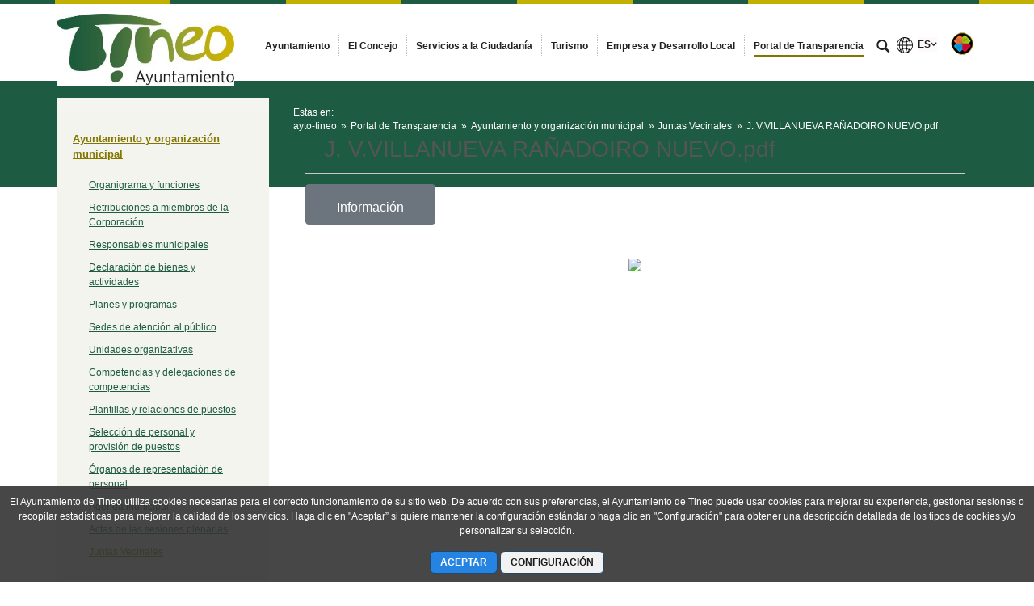

--- FILE ---
content_type: text/javascript
request_url: https://www.tineo.es/combo?browserId=other&minifierType=&themeId=mainresponsive_WAR_mainresponsivetheme&languageId=es_ES&com_liferay_document_library_web_portlet_DLPortlet_INSTANCE_S0T8MDfcVU5u:%2Fdocument_library%2Fjs%2Flegacy%2Fmain.js&com_liferay_document_library_web_portlet_DLPortlet_INSTANCE_S0T8MDfcVU5u:%2Fdocument_library%2Fjs%2Flegacy%2Fupload.js&t=1763644258000
body_size: 9636
content:
AUI.add("liferay-document-library",function(A){var Lang=A.Lang;var WIN=A.config.win;var HTML5_UPLOAD=WIN&&WIN.File&&WIN.FormData&&WIN.XMLHttpRequest;var TPL_MOVE_FORM='\x3cform action\x3d"{actionUrl}" class\x3d"hide" method\x3d"POST"\x3e\x3cinput name\x3d"{namespace}cmd" value\x3d"move"/\x3e'+'\x3cinput name\x3d"{namespace}newFolderId" value\x3d"{newFolderId}"/\x3e'+'\x3cinput name\x3d"{namespace}{parameterName}" value\x3d"{parameterValue}"/\x3e'+'\x3cinput name\x3d"{namespace}redirect" value\x3d"{redirectUrl}"/\x3e'+
"\x3c/form\x3e";var DocumentLibrary=A.Component.create({ATTRS:{downloadEntryUrl:{validator:Lang.isString},editEntryUrl:{validator:Lang.isString},form:{validator:Lang.isObject},openViewMoreFileEntryTypesURL:{validator:Lang.isString},searchContainerId:{validator:Lang.isString},selectFileEntryTypeURL:{validator:Lang.isString},selectFolderURL:{validator:Lang.isString},trashEnabled:{validator:Lang.isBoolean},viewFileEntryURL:{validator:Lang.isString}},AUGMENTS:[Liferay.PortletBase],EXTENDS:A.Base,NAME:"documentlibrary",
prototype:{_handleSearchContainerRowToggled:function _handleSearchContainerRowToggled(event){var instance=this;var selectedElements=event.elements.allSelectedElements;if(selectedElements.size()>0)instance._selectedFileEntries=selectedElements.attr("value");else instance._selectedFileEntries=[]},_moveCurrentSelection:function _moveCurrentSelection(newFolderId){var instance=this;var form=instance.get("form").node;var actionUrl=instance.get("editEntryUrl");form.attr("action",actionUrl);form.attr("method",
"POST");form.attr("enctype","multipart/form-data");form.get(instance.NS+"cmd").val("move");form.get(instance.NS+"newFolderId").val(newFolderId);var bulkSelection=instance._searchContainer.select&&instance._searchContainer.select.get("bulkSelection");form.get(instance.NS+"selectAll").val(bulkSelection);submitForm(form,actionUrl,false)},_moveSingleElement:function _moveSingleElement(newFolderId,parameterName,parameterValue){var instance=this;var actionUrl=instance.get("editEntryUrl");var namespace=
instance.NS;var originalForm=instance.get("form").node;var redirectUrl=originalForm.get(namespace+"redirect").val();var formNode=A.Node.create(A.Lang.sub(TPL_MOVE_FORM,{actionUrl:actionUrl,namespace:namespace,newFolderId:newFolderId,parameterName:parameterName,parameterValue:parameterValue,redirectUrl:redirectUrl}));originalForm.append(formNode);submitForm(formNode,actionUrl,false)},_moveToFolder:function _moveToFolder(obj){var instance=this;var dropTarget=obj.targetItem;var selectedItems=obj.selectedItems;
var folderId=dropTarget.attr("data-folder-id");if(folderId)if(!instance._searchContainer.select||selectedItems.indexOf(dropTarget.one("input[type\x3dcheckbox]")))instance._moveCurrentSelection(folderId)},_moveToTrash:function _moveToTrash(){var instance=this;instance._processAction("move_to_trash",instance.get("editEntryUrl"))},_openDocument:function _openDocument(event){var instance=this;Liferay.Util.openDocument(event.webDavUrl,null,function(exception){var errorMessage=Lang.sub("No es posible abrir el documento solicitado debido a: {0}",
[exception.message]);var openMSOfficeError=instance.ns("openMSOfficeError");if(openMSOfficeError){openMSOfficeError.setHTML(errorMessage);openMSOfficeError.removeClass("hide")}})},_openModalCategories:function _openModalCategories(){var instance=this;var editCategoriesComponent=Liferay.component(instance.NS+"EditCategoriesComponent");if(editCategoriesComponent){var bulkSelection=instance._searchContainer.select&&instance._searchContainer.select.get("bulkSelection");editCategoriesComponent.open(instance._selectedFileEntries,
bulkSelection,instance.getFolderId())}},_openModalMove:function _openModalMove(){var instance=this;var selectedItems=0;if(instance._searchContainer.select)selectedItems=instance._searchContainer.select.getAllSelectedElements().filter(":enabled").size();this.showFolderDialog(selectedItems)},_openModalTags:function _openModalTags(){var instance=this;var editTagsComponent=Liferay.component(instance.NS+"EditTagsComponent");if(editTagsComponent){var bulkSelection=instance._searchContainer.select&&instance._searchContainer.select.get("bulkSelection");
editTagsComponent.open(instance._selectedFileEntries,bulkSelection,instance.getFolderId())}},_plugUpload:function _plugUpload(event,config){var instance=this;instance.plug(Liferay.DocumentLibraryUpload,{appViewEntryTemplates:config.appViewEntryTemplates,columnNames:config.columnNames,dimensions:config.folders.dimensions,displayStyle:config.displayStyle,entriesContainer:instance._entriesContainer,folderId:instance._folderId,maxFileSize:config.maxFileSize,redirect:config.redirect,scopeGroupId:config.scopeGroupId,
uploadURL:config.uploadURL,viewFileEntryURL:config.viewFileEntryURL})},_processAction:function _processAction(action,url,redirectUrl){var instance=this;var namespace=instance.NS;var form=instance.get("form").node;redirectUrl=redirectUrl||location.href;form.attr("method",instance.get("form").method);if(form.get(namespace+"javax-portlet-action"))form.get(namespace+"javax-portlet-action").val(action);else form.get(namespace+"cmd").val(action);form.get(namespace+"redirect").val(redirectUrl);var bulkSelection=
instance._searchContainer.select&&instance._searchContainer.select.get("bulkSelection");form.get(namespace+"selectAll").val(bulkSelection);submitForm(form,url,false)},destructor:function destructor(){var instance=this;A.Array.invoke(instance._eventHandles,"detach");instance._documentLibraryContainer.purge(true)},getFolderId:function getFolderId(){var instance=this;return instance._folderId},handleActionItemClicked:function handleActionItemClicked(event){var instance=this;var action=event.data.item.data.action;
var namespace=instance.NS;var url=instance.get("editEntryUrl");if(action==="editTags"){instance._openModalTags();action=null}else if(action==="editCategories"){instance._openModalCategories();action=null}else if(action==="move"||action==="moveEntries"){instance._openModalMove();action=null}else if(action==="download")url=instance.get("downloadEntryUrl");else if(action==="deleteEntries")if(instance.get("trashEnabled"))action="move_to_trash";else if(confirm("\u00bfEst\u00e1 seguro de que desea eliminar las entradas seleccionadas? Se eliminar\u00e1n inmediatamente."))action=
"delete";else action=null;else if(action==="checkin"){Liferay.DocumentLibraryCheckin.showDialog(namespace,function(versionIncrease,changeLog){var form=instance.get("form").node;form.get(namespace+"changeLog").val(changeLog);form.get(namespace+"versionIncrease").val(versionIncrease);instance._processAction("checkin",url)});action=null}if(action)instance._processAction(action,url)},handleCreationMenuMoreButtonClicked:function handleCreationMenuMoreButtonClicked(event){event.preventDefault();var instance=
this;Liferay.Util.openWindow({dialog:{destroyOnHide:true,modal:true},id:instance.ns("selectAddMenuItem"),title:"M\u00e1s",uri:instance.get("openViewMoreFileEntryTypesURL")})},handleFilterItemClicked:function handleFilterItemClicked(event){var instance=this;var itemData=event.data.item.data;if(itemData.action==="openDocumentTypesSelector")Liferay.Loader.require("frontend-js-web/liferay/ItemSelectorDialog.es",function(ItemSelectorDialog){var itemSelectorDialog=new ItemSelectorDialog["default"]({buttonAddLabel:"Seleccionar",
eventName:instance.ns("selectFileEntryType"),title:"Seleccionar tipo de documento",url:instance.get("selectFileEntryTypeURL")});itemSelectorDialog.open();itemSelectorDialog.on("selectedItemChange",function(event){var selectedItem=event.selectedItem;if(selectedItem){var uri=instance.get("viewFileEntryTypeURL");uri=Liferay.Util.addParams(instance.ns("fileEntryTypeId\x3d")+selectedItem,uri);location.href=uri}})})},initializer:function initializer(config){var instance=this;var eventHandles=[];var documentLibraryContainer=
instance.byId("documentLibraryContainer");instance._documentLibraryContainer=documentLibraryContainer;instance._eventDataRequest=instance.ns("dataRequest");instance._entriesContainer=instance.byId("entriesContainer");var namespace=instance.NS;var searchContainer=Liferay.SearchContainer.get(namespace+instance.get("searchContainerId"));searchContainer.registerAction("move-to-folder",A.bind("_moveToFolder",instance));searchContainer.registerAction("move-to-trash",A.bind("_moveToTrash",instance));eventHandles.push(searchContainer.on("rowToggled",
this._handleSearchContainerRowToggled,this));instance._searchContainer=searchContainer;var foldersConfig=config.folders;instance._folderId=foldersConfig.defaultParentFolderId;instance._config=config;if(config.uploadable&&HTML5_UPLOAD&&themeDisplay.isSignedIn()&&instance._entriesContainer.inDoc()){config.appViewEntryTemplates=instance.byId("appViewEntryTemplates");eventHandles.push(A.getDoc().once("dragenter",instance._plugUpload,instance,config))}instance._eventHandles=eventHandles},showFolderDialog:function showFolderDialog(selectedItems,
parameterName,parameterValue){var instance=this;var namespace=instance.NS;var dialogTitle="";if(selectedItems==1)dialogTitle="Seleccionar carpeta de destino para {0} elemento";else dialogTitle="Seleccione la carpeta de destino para {0} elementos.";Liferay.Util.selectEntity({dialog:{constrain:true,destroyOnHide:true,modal:true,width:680},id:namespace+"selectFolder",selectedData:instance.getFolderId(),title:Lang.sub(dialogTitle,[selectedItems]),uri:instance.get("selectFolderURL")},function(event){if(parameterName&&
parameterValue)instance._moveSingleElement(event.folderid,parameterName,parameterValue);else instance._moveCurrentSelection(event.folderid)})}}});Liferay.Portlet.DocumentLibrary=DocumentLibrary},"",{requires:["document-library-checkin","document-library-upload","liferay-message","liferay-portlet-base"]});
AUI.add("document-library-upload",function(A){var AArray=A.Array;var ANode=A.Node;var Lang=A.Lang;var LString=Lang.String;var UploaderQueue=A.Uploader.Queue;var isNumber=Lang.isNumber;var isString=Lang.isString;var sub=Lang.sub;var CSS_ACTIVE_AREA="active-area";var CSS_APP_VIEW_ENTRY="app-view-entry-taglib";var CSS_DISPLAY_DESCRIPTIVE="display-descriptive";var CSS_DISPLAY_ICON="display-icon";var CSS_ENTRIES_EMPTY="entries-empty";var CSS_ENTRY_DISPLAY_STYLE="entry-display-style";var CSS_ENTRY_LINK=
CSS_ENTRY_DISPLAY_STYLE+" a";var CSS_ENTRY_SELECTOR="entry-selector";var CSS_ICON="icon";var CSS_SEARCHCONTAINER="searchcontainer";var CSS_TAGLIB_ICON="taglib-icon";var CSS_TAGLIB_TEXT="taglib-text";var CSS_UPLOAD_ERROR="upload-error";var CSS_UPLOAD_SUCCESS="upload-success";var CSS_UPLOAD_WARNING="upload-warning";var DOC=A.config.doc;var ERROR_RESULTS_MIXED=1;var PATH_THEME_IMAGES=themeDisplay.getPathThemeImages();var REGEX_AUDIO=/\.(aac|auif|bwf|flac|mp3|mp4|m4a|wav|wma)$/i;var REGEX_COMPRESSED=
/\.(dmg|gz|tar|tgz|zip)$/i;var REGEX_IMAGE=/\.(bmp|gif|jpeg|jpg|png|tiff)$/i;var REGEX_VIDEO=/\.(avi|flv|mpe|mpg|mpeg|mov|m4v|ogg|wmv)$/i;var SELECTOR_DATA_FOLDER='[data-folder\x3d"true"]';var SELECTOR_DATA_FOLDER_DATA_TITLE='[data-folder\x3d"true"][data-title]';var STR_DOT=".";var SELECTOR_DISPLAY_DESCRIPTIVE=STR_DOT+CSS_DISPLAY_DESCRIPTIVE;var SELECTOR_DISPLAY_ICON=STR_DOT+CSS_DISPLAY_ICON;var SELECTOR_ENTRIES_EMPTY=STR_DOT+CSS_ENTRIES_EMPTY;var SELECTOR_ENTRY_DISPLAY_STYLE=STR_DOT+CSS_ENTRY_DISPLAY_STYLE;
var SELECTOR_ENTRY_LINK=STR_DOT+CSS_ENTRY_LINK;var SELECTOR_IMAGE_ICON="img.icon";var SELECTOR_SEARCH_CONTAINER=STR_DOT+CSS_SEARCHCONTAINER;var SELECTOR_TAGLIB_ICON=STR_DOT+CSS_TAGLIB_ICON;var STR_BLANK="";var STR_BOUNDING_BOX="boundingBox";var STR_CONTENT_BOX="contentBox";var STR_EXTENSION_PDF=".pdf";var STR_FIRST="first";var STR_FOLDER_ID="folderId";var STR_HOST="host";var STR_LABEL="label";var STR_LIST="list";var STR_NAME="name";var STR_NAVIGATION_OVERLAY_BACKGROUND="#FFF";var STR_SIZE="size";
var STR_SPACE=" ";var STR_THUMBNAIL_EXTENSION=".png";var STR_THUMBNAIL_DEFAULT="default"+STR_THUMBNAIL_EXTENSION;var STR_THUMBNAIL_PDF="pdf"+STR_THUMBNAIL_EXTENSION;var STR_THUMBNAIL_AUDIO="music"+STR_THUMBNAIL_EXTENSION;var STR_THUMBNAIL_COMPRESSED="compressed"+STR_THUMBNAIL_EXTENSION;var STR_THUMBNAIL_VIDEO="video"+STR_THUMBNAIL_EXTENSION;var STR_THUMBNAIL_PATH=PATH_THEME_IMAGES+"/file_system/large/";var TPL_ENTRIES_CONTAINER='\x3cul class\x3d"{cssClass}"\x3e\x3c/ul\x3e';var TPL_ENTRY_ROW_TITLE=
'\x3cspan class\x3d"'+CSS_APP_VIEW_ENTRY+STR_SPACE+CSS_ENTRY_DISPLAY_STYLE+'"\x3e'+'\x3ca class\x3d"'+CSS_TAGLIB_ICON+'"\x3e'+Liferay.Util.getLexiconIconTpl("document")+'\x3cspan class\x3d"'+CSS_TAGLIB_TEXT+'"\x3e{0}\x3c/span\x3e'+"\x3c/a\x3e"+"\x3c/span\x3e";var TPL_ENTRY_WRAPPER='\x3cli class\x3d"lfr-asset-item data-title\x3d"{title}"\x3e\x3c/li\x3e';var TPL_ERROR_FOLDER=new A.Template('\x3cspan class\x3d"lfr-status-success-label"\x3e{validFilesLength}\x3c/span\x3e','\x3cspan class\x3d"lfr-status-error-label"\x3e{invalidFilesLength}\x3c/span\x3e',
'\x3cul class\x3d"list-unstyled"\x3e','\x3ctpl for\x3d"invalidFiles"\x3e',"\x3cli\x3e\x3cb\x3e{name}\x3c/b\x3e: {errorMessage}\x3c/li\x3e","\x3c/tpl\x3e","\x3c/ul\x3e");var TPL_HIDDEN_CHECK_BOX='\x3cinput class\x3d"hide '+CSS_ENTRY_SELECTOR+'" name\x3d"{0}" type\x3d"checkbox" value\x3d""\x3e';var TPL_IMAGE_THUMBNAIL=themeDisplay.getPathContext()+"/documents/{0}/{1}/{2}";var DocumentLibraryUpload=A.Component.create({ATTRS:{appViewEntryTemplates:{validator:A.one,value:{}},columnNames:{setter:function setter(val){val.push(STR_BLANK);
val.unshift(STR_BLANK);return val},validator:Array.isArray,value:[]},dimensions:{value:{}},displayStyle:{validator:isString,value:STR_BLANK},entriesContainer:{validator:A.one,value:{}},folderId:{getter:function getter(){var instance=this;return instance.get(STR_HOST).getFolderId()},readonly:true,setter:Lang.toInt,validator:isNumber||isString,value:null},maxFileSize:{validator:function validator(val){return isNumber(val)&&val>0},value:Liferay.PropsValues.UPLOAD_SERVLET_REQUEST_IMPL_MAX_SIZE},redirect:{validator:isString,
value:STR_BLANK},scopeGroupId:{validator:isNumber,value:null},uploadURL:{setter:"_decodeURI",validator:isString,value:STR_BLANK},viewFileEntryURL:{setter:"_decodeURI",validator:isString,value:STR_BLANK}},EXTENDS:A.Plugin.Base,NAME:"documentlibraryupload",NS:"upload",prototype:{_addFilesToQueueBottom:function _addFilesToQueueBottom(files){var instance=this;var queue=instance._getUploader().queue;files.forEach(function(item){queue.addToQueueBottom(item)})},_attachSubscriptions:function _attachSubscriptions(data){var instance=
this;var handles=instance._handles;var displayStyle=instance._getDisplayStyle();var uploader=instance._getUploader();if(data.folder)handles.push(uploader.on("alluploadscomplete",instance._showFolderUploadComplete,instance,data,displayStyle),uploader.on("totaluploadprogress",instance._showFolderUploadProgress,instance,data),uploader.on("uploadcomplete",instance._detectFolderUploadError,instance,data),uploader.on("uploadstart",instance._showFolderUploadStarting,instance,data));else handles.push(uploader.after("fileuploadstart",
instance._showFileUploadStarting,instance),uploader.on("uploadcomplete",instance._showFileUploadComplete,instance,displayStyle),uploader.on("uploadprogress",instance._showFileUploadProgress,instance))},_bindDragDropUI:function _bindDragDropUI(){var instance=this;var docElement=A.one(DOC.documentElement);var entriesContainer=instance._entriesContainer;var host=instance.get(STR_HOST);A.getWin()._node.onbeforeunload=A.bind("_confirmUnload",instance);var onDataRequestHandle=Liferay.on(host.ns("dataRequest"),
instance._onDataRequest,instance);var removeCssClassTask=A.debounce(function(){docElement.removeClass("upload-drop-intent");docElement.removeClass("upload-drop-active")},500);var onDragOverHandle=docElement.on("dragover",function(event){var dataTransfer=event._event.dataTransfer;if(dataTransfer&&dataTransfer.types){var dataTransferTypes=dataTransfer.types||[];if(AArray.indexOf(dataTransferTypes,"Files")>-1&&AArray.indexOf(dataTransferTypes,"text/html")===-1){event.halt();dataTransfer.dropEffect="copy";
docElement.addClass("upload-drop-intent");var target=event.target;docElement.toggleClass("upload-drop-active",target.compareTo(entriesContainer)||entriesContainer.contains(target));removeCssClassTask()}}});var onDropHandle=docElement.delegate("drop",function(event){var dataTransfer=event._event.dataTransfer;if(dataTransfer){var dataTransferTypes=dataTransfer.types||[];if(AArray.indexOf(dataTransferTypes,"Files")>-1&&AArray.indexOf(dataTransferTypes,"text/html")===-1){event.halt();var dragDropFiles=
AArray(dataTransfer.files);event.fileList=dragDropFiles.map(function(item){return new A.FileHTML5(item)});var uploader=instance._getUploader();uploader.fire("fileselect",event)}}},'body, .document-container, .overlaymask, .progressbar, [data-folder\x3d"true"]');var entriesDragDelegateHandle=entriesContainer.delegate(["dragleave","dragover"],function(event){var dataTransfer=event._event.dataTransfer;var dataTransferTypes=dataTransfer.types;if(AArray.indexOf(dataTransferTypes,"Files")>-1&&AArray.indexOf(dataTransferTypes,
"text/html")===-1){var parentElement=event.target.ancestor('[data-folder\x3d"true"]');if(!parentElement)parentElement=event.target;parentElement.toggleClass(CSS_ACTIVE_AREA,event.type=="dragover")}},SELECTOR_DATA_FOLDER);var entriesClickDelegateHandle=entriesContainer.delegate("click",function(event){event.preventDefault()},STR_DOT+CSS_UPLOAD_ERROR+STR_SPACE+SELECTOR_ENTRY_LINK);instance._eventHandles=[onDataRequestHandle,onDragOverHandle,onDropHandle,entriesDragDelegateHandle,entriesClickDelegateHandle]},
_combineFileLists:function _combineFileLists(fileList,queuedFiles){queuedFiles.forEach(function(item){fileList.push(item)})},_confirmUnload:function _confirmUnload(){var instance=this;if(instance._isUploading())return"La carga est\u00e1 en progreso. Si usted abandona esta p\u00e1gina, la carga de algunos ficheros podr\u00eda no completarse."},_createEntriesContainer:function _createEntriesContainer(searchContainer,displayStyle){var containerClasses="display-style-descriptive tabular-list-group";if(displayStyle===
CSS_ICON)containerClasses="display-style-icon list-unstyled row";var entriesContainer=ANode.create(Lang.sub(TPL_ENTRIES_CONTAINER,{cssClass:containerClasses}));searchContainer.one(".searchcontainer-content").prepend(entriesContainer);return entriesContainer},_createEntryNode:function _createEntryNode(name,size,displayStyle){var instance=this;var entryNode;var entriesContainer=instance.get("entriesContainer");var searchContainer=entriesContainer.one(SELECTOR_SEARCH_CONTAINER);if(displayStyle===STR_LIST){entriesContainer=
searchContainer.one("tbody");entryNode=instance._createEntryRow(name,size)}else{var entriesContainerSelector="ul.tabular-list-group:last-of-type";if(displayStyle===CSS_ICON)entriesContainerSelector="ul.list-unstyled:last-of-type";entriesContainer=entriesContainer.one(entriesContainerSelector)||instance._createEntriesContainer(entriesContainer,displayStyle);var invisibleEntry=instance._invisibleDescriptiveEntry;var hiddenCheckbox=sub(TPL_HIDDEN_CHECK_BOX,[instance.get(STR_HOST).ns("rowIdsFileEntry")]);
if(displayStyle===CSS_ICON)invisibleEntry=instance._invisibleIconEntry;entryNode=invisibleEntry.clone();entryNode.append(hiddenCheckbox);var entryLink=entryNode.one("a");var entryTitle=entryLink;entryLink.attr("title",name);entryTitle.setContent(name);instance._removeEmptyResultsMessage(searchContainer);var searchContainerWrapper=A.one("div.lfr-search-container-wrapper.main-content-body");if(searchContainerWrapper)searchContainerWrapper.show()}entryNode.attr({"data-title":name,id:A.guid()});if(displayStyle==
CSS_ICON){var entryNodeWrapper=ANode.create(Lang.sub(TPL_ENTRY_WRAPPER,{title:name}));entryNodeWrapper.append(entryNode);entryNode=entryNodeWrapper}entriesContainer.append(entryNode);entryNode.show().scrollIntoView();return entryNode},_createEntryRow:function _createEntryRow(name,size){var instance=this;var searchContainerNode=instance._entriesContainer.one(SELECTOR_SEARCH_CONTAINER);var searchContainer=Liferay.SearchContainer.get(searchContainerNode.attr("id"));var columnValues=instance._columnNames.map(function(item,
index){var value=STR_BLANK;if(item==STR_NAME)value=sub(TPL_ENTRY_ROW_TITLE,[name]);else if(item==STR_SIZE)value=Liferay.Util.formatStorage(size);else if(item=="downloads")value="0";else if(index===0)value=sub(TPL_HIDDEN_CHECK_BOX,[instance.get(STR_HOST).ns("rowIdsFileEntry")]);return value});var row=searchContainer.addRow(columnValues,A.guid());row.attr("data-draggable",true);return row},_createOverlay:function _createOverlay(target,background){var overlay=(new A.OverlayMask({background:background||
null,target:target})).render();overlay.get(STR_BOUNDING_BOX).addClass("portlet-document-library-upload-mask");return overlay},_createProgressBar:function _createProgressBar(target){var height=target.height()/5;var width=target.width()*.8;return new A.ProgressBar({height:height,on:{complete:function complete(){this.set(STR_LABEL,"complete!")},valueChange:function valueChange(event){this.set(STR_LABEL,event.newVal+"%")}},width:width})},_createUploadStatus:function _createUploadStatus(target,file){var instance=
this;var overlay=instance._createOverlay(target);var progressBar=instance._createProgressBar(target);overlay.show();if(file){file.overlay=overlay;file.progressBar=progressBar;file.target=target}else{target.overlay=overlay;target.progressBar=progressBar}},_decodeURI:function _decodeURI(val){return decodeURI(val)},_destroyEntry:function _destroyEntry(){var instance=this;var currentUploadData=instance._getCurrentUploadData();var fileList=currentUploadData.fileList;if(!currentUploadData.folder)fileList.forEach(function(item){item.overlay.destroy();
item.progressBar.destroy()});AArray.invoke(fileList,"destroy")},_detachSubscriptions:function _detachSubscriptions(){var instance=this;var handles=instance._handles;AArray.invoke(handles,"detach");handles.length=0},_detectFolderUploadError:function _detectFolderUploadError(event,data){var instance=this;var response=instance._getUploadResponse(event.data);if(response.error){var file=event.file;file.errorMessage=response.message;data.invalidFiles.push(file)}},_displayEntryError:function _displayEntryError(node,
message,displayStyle){var instance=this;if(displayStyle==STR_LIST){var imageIcon=node.one(SELECTOR_IMAGE_ICON);imageIcon.attr("src",PATH_THEME_IMAGES+"/common/close.png")}else node.addClass(CSS_UPLOAD_ERROR);instance._displayError(node,message)},_displayError:function _displayError(node,message){var instance=this;node.attr("data-message",message);var tooltipDelegate=instance._tooltipDelegate;if(!tooltipDelegate){tooltipDelegate=new A.TooltipDelegate({formatter:function formatter(val){return instance._formatTooltip(val,
this)},trigger:".app-view-entry.upload-error",visible:false});instance._tooltipDelegate=tooltipDelegate}return node},_displayResult:function _displayResult(node,displayStyle,error){var resultsNode=node;if(resultsNode){var uploadResultClass=CSS_UPLOAD_SUCCESS;if(error){resultsNode.removeClass(CSS_UPLOAD_ERROR).removeClass(CSS_UPLOAD_WARNING);if(error===true)uploadResultClass=CSS_UPLOAD_ERROR;else if(error==ERROR_RESULTS_MIXED)uploadResultClass=CSS_UPLOAD_WARNING}resultsNode.addClass(uploadResultClass);
resultsNode.addClass(CSS_ENTRY_DISPLAY_STYLE)}},_formatTooltip:function _formatTooltip(val,tooltip){tooltip.set("zIndex",2);var node=tooltip.get("trigger");return node.attr("data-message")},_getCurrentUploadData:function _getCurrentUploadData(){var instance=this;var dataSet=instance._getDataSet();return dataSet.get(STR_FIRST)},_getDataSet:function _getDataSet(){var instance=this;var dataSet=instance._dataSet;if(!dataSet){dataSet=new A.DataSet;instance._dataSet=dataSet}return dataSet},_getDisplayStyle:function _getDisplayStyle(style){var instance=
this;var displayStyle=instance._displayStyle;if(style)displayStyle=style==displayStyle;return displayStyle},_getEmptyMessage:function _getEmptyMessage(){var instance=this;var emptyMessage=instance._emptyMessage;if(!emptyMessage){emptyMessage=instance._entriesContainer.one(SELECTOR_ENTRIES_EMPTY);instance._emptyMessage=emptyMessage}return emptyMessage},_getFolderEntryNode:function _getFolderEntryNode(target){var folderEntry;var overlayContentBox=target.hasClass("overlay-content");if(overlayContentBox){var overlay=
A.Widget.getByNode(target);folderEntry=overlay._originalConfig.target}else{if(target.attr("data-folder")==="true")folderEntry=target;if(!folderEntry)folderEntry=target.ancestor(SELECTOR_ENTRY_LINK+SELECTOR_DATA_FOLDER);if(!folderEntry)folderEntry=target.ancestor(SELECTOR_DATA_FOLDER_DATA_TITLE)}return folderEntry},_getMediaThumbnail:function _getMediaThumbnail(fileName){var instance=this;var thumbnailName=STR_THUMBNAIL_DEFAULT;if(REGEX_IMAGE.test(fileName))thumbnailName=sub(TPL_IMAGE_THUMBNAIL,[instance._scopeGroupId,
instance.get(STR_FOLDER_ID),fileName]);else{if(LString.endsWith(fileName.toLowerCase(),STR_EXTENSION_PDF))thumbnailName=STR_THUMBNAIL_PDF;else if(REGEX_AUDIO.test(fileName))thumbnailName=STR_THUMBNAIL_AUDIO;else if(REGEX_VIDEO.test(fileName))thumbnailName=STR_THUMBNAIL_VIDEO;else if(REGEX_COMPRESSED.test(fileName))thumbnailName=STR_THUMBNAIL_COMPRESSED;thumbnailName=STR_THUMBNAIL_PATH+thumbnailName}return thumbnailName},_getNavigationOverlays:function _getNavigationOverlays(){var instance=this;var navigationOverlays=
instance._navigationOverlays;if(!navigationOverlays){navigationOverlays=[];var createNavigationOverlay=function createNavigationOverlay(target){if(target){var overlay=instance._createOverlay(target,STR_NAVIGATION_OVERLAY_BACKGROUND);navigationOverlays.push(overlay)}};var entriesContainer=instance.get("entriesContainer");createNavigationOverlay(entriesContainer.one(".app-view-taglib.lfr-header-row"));createNavigationOverlay(instance.get(".searchcontainer"));instance._navigationOverlays=navigationOverlays}return navigationOverlays},
_getTargetFolderId:function _getTargetFolderId(target){var instance=this;var folderEntry=instance._getFolderEntryNode(target);return folderEntry&&Lang.toInt(folderEntry.attr("data-folder-id"))||instance.get(STR_FOLDER_ID)},_getUploadResponse:function _getUploadResponse(responseData){var instance=this;var error;var message;try{responseData=JSON.parse(responseData)}catch(e){}if(Lang.isObject(responseData)){error=responseData.status&&responseData.status>=490&&responseData.status<500;if(error)message=
responseData.message;else message=instance.get(STR_HOST).ns("fileEntryId\x3d")+responseData.fileEntryId}return{error:error,message:message}},_getUploadStatus:function _getUploadStatus(key){var instance=this;var dataSet=instance._getDataSet();return dataSet.item(String(key))},_getUploadURL:function _getUploadURL(folderId){var instance=this;var uploadURL=instance._uploadURL;if(!uploadURL){var redirect=instance.get("redirect");uploadURL=instance.get("uploadURL");instance._uploadURL=Liferay.Util.addParams({redirect:redirect,
ts:Date.now()},uploadURL)}return sub(uploadURL,{folderId:folderId})},_getUploader:function _getUploader(){var instance=this;var uploader=instance._uploader;if(!uploader){uploader=new A.Uploader({appendNewFiles:false,fileFieldName:"file",multipleFiles:true,simLimit:1});var navigationOverlays=instance._getNavigationOverlays();uploader.on("uploadstart",function(){AArray.invoke(navigationOverlays,"show")});uploader.after("alluploadscomplete",function(){AArray.invoke(navigationOverlays,"hide");var emptyMessage=
instance._getEmptyMessage();if(emptyMessage&&!emptyMessage.hasClass("hide"))emptyMessage.hide(true)});uploader.get(STR_BOUNDING_BOX).hide();uploader.render();uploader.after("alluploadscomplete",instance._startNextUpload,instance);uploader.after("fileselect",instance._onFileSelect,instance);instance._uploader=uploader}return uploader},_isUploading:function _isUploading(){var instance=this;var uploader=instance._uploader;var queue=uploader&&uploader.queue;return!!queue&&(queue.queuedFiles.length>0||
queue.numberOfUploads>0||!A.Object.isEmpty(queue.currentFiles))&&queue._currentState==UploaderQueue.UPLOADING},_onDataRequest:function _onDataRequest(event){var instance=this;if(instance._isUploading())event.halt()},_onFileSelect:function _onFileSelect(event){var instance=this;var target=event.details[0].target;var filesPartition=instance._validateFiles(event.fileList);instance._updateStatusUI(target,filesPartition);instance._queueSelectedFiles(target,filesPartition)},_positionProgressBar:function _positionProgressBar(overlay,
progressBar){var progressBarBoundingBox=progressBar.get(STR_BOUNDING_BOX);progressBar.render(overlay.get(STR_BOUNDING_BOX));progressBarBoundingBox.center(overlay.get(STR_CONTENT_BOX))},_queueSelectedFiles:function _queueSelectedFiles(target,filesPartition){var instance=this;var key=instance._getTargetFolderId(target);var keyData=instance._getUploadStatus(key);var validFiles=filesPartition.matches;if(keyData)instance._updateDataSetEntry(key,keyData,validFiles);else{var dataSet=instance._getDataSet();
var folderNode=null;var folder=key!==instance.get(STR_FOLDER_ID);if(folder)folderNode=instance._getFolderEntryNode(target);dataSet.add(key,{fileList:validFiles,folder:folder,folderId:key,invalidFiles:filesPartition.rejects,target:folderNode})}if(!instance._isUploading())instance._startUpload()},_removeEmptyResultsMessage:function _removeEmptyResultsMessage(searchContainer){var id=searchContainer.getAttribute("id");var emptyResultsMessage=A.one("#"+id+"EmptyResultsMessage");if(emptyResultsMessage)emptyResultsMessage.hide()},
_showFileUploadComplete:function _showFileUploadComplete(event,displayStyle){var instance=this;var file=event.file;var fileNode=file.target;var response=instance._getUploadResponse(event.data);if(response){var hasErrors=!!response.error;if(hasErrors)instance._displayEntryError(fileNode,response.message,displayStyle);else{var displayStyleList=displayStyle==STR_LIST;var fileEntryId=JSON.parse(event.data).fileEntryId;if(!displayStyleList)instance._updateThumbnail(fileNode,file.name);instance._updateFileLink(fileNode,
response.message,displayStyleList);instance._updateFileHiddenInput(fileNode,fileEntryId)}instance._displayResult(fileNode,displayStyle,hasErrors)}file.overlay.hide()},_showFileUploadProgress:function _showFileUploadProgress(event){var instance=this;instance._updateProgress(event.file.progressBar,event.percentLoaded)},_showFileUploadStarting:function _showFileUploadStarting(event){var instance=this;var file=event.file;instance._positionProgressBar(file.overlay,file.progressBar)},_showFolderUploadComplete:function _showFolderUploadComplete(_event,
uploadData,displayStyle){var instance=this;var folderEntry=uploadData.target;var invalidFiles=uploadData.invalidFiles;var totalFilesLength=uploadData.fileList.length;var invalidFilesLength=invalidFiles.length;var hasErrors=invalidFilesLength!==0;if(hasErrors&&invalidFilesLength!==totalFilesLength)hasErrors=ERROR_RESULTS_MIXED;instance._displayResult(folderEntry,displayStyle,hasErrors);if(hasErrors)instance._displayError(folderEntry,TPL_ERROR_FOLDER.parse({invalidFiles:invalidFiles,invalidFilesLength:invalidFilesLength,
validFilesLength:totalFilesLength-invalidFilesLength}));folderEntry.overlay.hide()},_showFolderUploadProgress:function _showFolderUploadProgress(event,uploadData){var instance=this;instance._updateProgress(uploadData.target.progressBar,event.percentLoaded)},_showFolderUploadStarting:function _showFolderUploadStarting(_event,uploadData){var instance=this;var target=uploadData.target;instance._positionProgressBar(target.overlay,target.progressBar)},_startNextUpload:function _startNextUpload(){var instance=
this;instance._destroyEntry();var dataSet=instance._getDataSet();dataSet.removeAt(0);if(dataSet.length)instance._startUpload()},_startUpload:function _startUpload(){var instance=this;var uploadData=instance._getCurrentUploadData();var fileList=uploadData.fileList;var uploader=instance._getUploader();if(fileList.length){var uploadURL=instance._getUploadURL(uploadData.folderId);instance._attachSubscriptions(uploadData);uploader.uploadThese(fileList,uploadURL)}else uploader.fire("alluploadscomplete")},
_updateDataSetEntry:function _updateDataSetEntry(key,data,unmergedData){var instance=this;var currentUploadData=instance._getCurrentUploadData();if(currentUploadData.folderId===key)instance._addFilesToQueueBottom(unmergedData);else{instance._combineFileLists(data.fileList,unmergedData);var dataSet=instance._getDataSet();dataSet.replace(key,data)}},_updateFileHiddenInput:function _updateFileHiddenInput(node,id){var inputNode=node.one("input");if(inputNode)inputNode.val(id)},_updateFileLink:function _updateFileLink(node,
id,displayStyleList){var instance=this;var selector=SELECTOR_ENTRY_LINK;if(displayStyleList)selector=SELECTOR_ENTRY_DISPLAY_STYLE+STR_SPACE+SELECTOR_TAGLIB_ICON;var link=node.all(selector);if(link.size())link.attr("href",Liferay.Util.addParams(id,instance.get("viewFileEntryURL")))},_updateProgress:function _updateProgress(progressBar,value){progressBar.set("value",Math.ceil(value))},_updateStatusUI:function _updateStatusUI(target,filesPartition){var instance=this;var folderId=instance._getTargetFolderId(target);
var folder=folderId!==instance.get(STR_FOLDER_ID);if(folder){var folderEntryNode=instance._getFolderEntryNode(target);var folderEntryNodeOverlay=folderEntryNode.overlay;if(folderEntryNodeOverlay){folderEntryNodeOverlay.show();instance._updateProgress(folderEntryNode.progressBar,0)}else instance._createUploadStatus(folderEntryNode);folderEntryNode.removeClass(CSS_ACTIVE_AREA)}else{var displayStyle=instance._getDisplayStyle();filesPartition.matches.map(function(file){var entryNode=instance._createEntryNode(file.name,
file.size,displayStyle);instance._createUploadStatus(entryNode,file)});filesPartition.rejects.map(function(file){var entryNode=instance._createEntryNode(file.name,file.size,displayStyle);instance._displayEntryError(entryNode,file.errorMessage,instance._getDisplayStyle())})}},_updateThumbnail:function _updateThumbnail(node,fileName){var instance=this;var imageNode=node.one("img");var thumbnailPath=instance._getMediaThumbnail(fileName);imageNode.attr("src",thumbnailPath);if(instance._getDisplayStyle()===
CSS_ICON){var divNode=imageNode.ancestor("div");divNode.setStyle("backgroundImage",'url("'+thumbnailPath+'")');divNode.setStyle("backgroundPosition","center");divNode.setStyle("backgroundRepeat","no-repeat")}},_validateFiles:function _validateFiles(data){var instance=this;var maxFileSize=instance._maxFileSize;return AArray.partition(data,function(item){var errorMessage;var size=item.get(STR_SIZE)||0;var strings=instance._strings;if(maxFileSize!==0&&size>maxFileSize)errorMessage=sub(strings.invalidFileSize,
[Liferay.Util.formatStorage(instance._maxFileSize)]);else if(size===0)errorMessage=strings.zeroByteFile;item.errorMessage=errorMessage;item.size=size;item.name=item.get(STR_NAME);return!errorMessage})},destructor:function destructor(){var instance=this;if(instance._dataSet)instance._dataSet.destroy();if(instance._navigationOverlays)AArray.invoke(instance._navigationOverlays,"destroy");if(instance._uploader)instance._uploader.destroy();if(instance._tooltipDelegate)instance._tooltipDelegate.destroy();
instance._detachSubscriptions();(new A.EventHandle(instance._eventHandles)).detach()},initializer:function initializer(){var instance=this;var appViewEntryTemplates=instance.get("appViewEntryTemplates");instance._columnNames=instance.get("columnNames");instance._dimensions=instance.get("dimensions");instance._displayStyle=instance.get("displayStyle");instance._entriesContainer=instance.get("entriesContainer");instance._maxFileSize=instance.get("maxFileSize");instance._scopeGroupId=instance.get("scopeGroupId");
instance._handles=[];instance._invisibleDescriptiveEntry=appViewEntryTemplates.one(SELECTOR_ENTRY_DISPLAY_STYLE+SELECTOR_DISPLAY_DESCRIPTIVE);instance._invisibleIconEntry=appViewEntryTemplates.one(SELECTOR_ENTRY_DISPLAY_STYLE+SELECTOR_DISPLAY_ICON);instance._strings={invalidFileSize:"Especifique un archivo con un tama\u00f1o de archivo v\u00e1lido que no sea superior a {0}.",zeroByteFile:"El fichero no tiene datos y no puede ser subido. Por favor, utiliza el m\u00e9todo cl\u00e1sico para subir ficheros."};
instance._bindDragDropUI()}}});Liferay.DocumentLibraryUpload=DocumentLibraryUpload},"",{requires:["aui-component","aui-data-set-deprecated","aui-overlay-manager-deprecated","aui-overlay-mask-deprecated","aui-parse-content","aui-progressbar","aui-template-deprecated","aui-tooltip","liferay-search-container","querystring-parse-simple","uploader"]});
